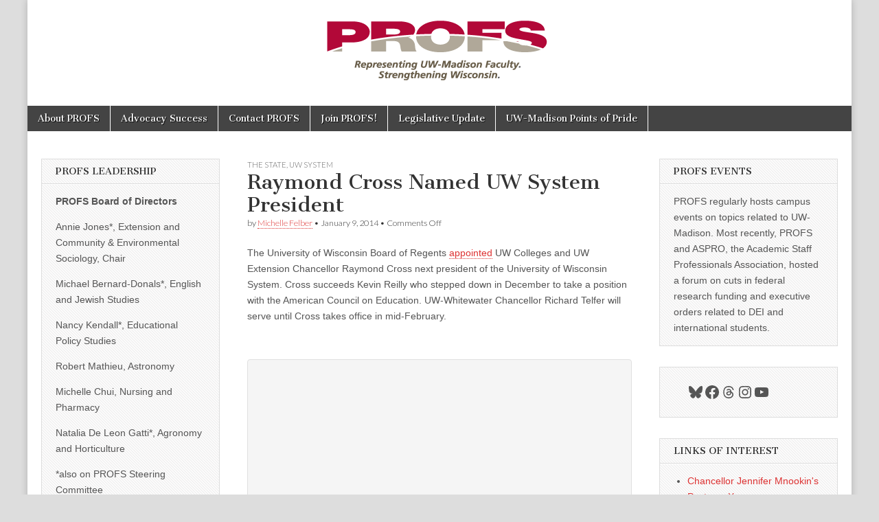

--- FILE ---
content_type: text/html; charset=UTF-8
request_url: https://profs.wisc.edu/?p=6163
body_size: 52794
content:
<!DOCTYPE html>
<html lang="en-US">
<head>
	<meta charset="UTF-8" />
	<meta name="viewport" content="width=device-width, initial-scale=1.0" />
	<link rel="profile" href="http://gmpg.org/xfn/11" />
	<link rel="pingback" href="https://profs.wisc.edu/xmlrpc.php" />
	<title>Raymond Cross Named UW System President &#8211; PROFS</title>
<meta name='robots' content='max-image-preview:large' />
	<style>img:is([sizes="auto" i], [sizes^="auto," i]) { contain-intrinsic-size: 3000px 1500px }</style>
	<link rel='dns-prefetch' href='//fonts.googleapis.com' />
<link rel="alternate" type="application/rss+xml" title="PROFS &raquo; Feed" href="https://profs.wisc.edu/?feed=rss2" />
<link rel="alternate" type="application/rss+xml" title="PROFS &raquo; Comments Feed" href="https://profs.wisc.edu/?feed=comments-rss2" />

<script>
var MP3jPLAYLISTS = [];
var MP3jPLAYERS = [];
</script>
		<!-- This site uses the Google Analytics by ExactMetrics plugin v8.11.1 - Using Analytics tracking - https://www.exactmetrics.com/ -->
		<!-- Note: ExactMetrics is not currently configured on this site. The site owner needs to authenticate with Google Analytics in the ExactMetrics settings panel. -->
					<!-- No tracking code set -->
				<!-- / Google Analytics by ExactMetrics -->
		<script type="text/javascript">
/* <![CDATA[ */
window._wpemojiSettings = {"baseUrl":"https:\/\/s.w.org\/images\/core\/emoji\/16.0.1\/72x72\/","ext":".png","svgUrl":"https:\/\/s.w.org\/images\/core\/emoji\/16.0.1\/svg\/","svgExt":".svg","source":{"concatemoji":"https:\/\/profs.wisc.edu\/wp-includes\/js\/wp-emoji-release.min.js?ver=6.8.3"}};
/*! This file is auto-generated */
!function(s,n){var o,i,e;function c(e){try{var t={supportTests:e,timestamp:(new Date).valueOf()};sessionStorage.setItem(o,JSON.stringify(t))}catch(e){}}function p(e,t,n){e.clearRect(0,0,e.canvas.width,e.canvas.height),e.fillText(t,0,0);var t=new Uint32Array(e.getImageData(0,0,e.canvas.width,e.canvas.height).data),a=(e.clearRect(0,0,e.canvas.width,e.canvas.height),e.fillText(n,0,0),new Uint32Array(e.getImageData(0,0,e.canvas.width,e.canvas.height).data));return t.every(function(e,t){return e===a[t]})}function u(e,t){e.clearRect(0,0,e.canvas.width,e.canvas.height),e.fillText(t,0,0);for(var n=e.getImageData(16,16,1,1),a=0;a<n.data.length;a++)if(0!==n.data[a])return!1;return!0}function f(e,t,n,a){switch(t){case"flag":return n(e,"\ud83c\udff3\ufe0f\u200d\u26a7\ufe0f","\ud83c\udff3\ufe0f\u200b\u26a7\ufe0f")?!1:!n(e,"\ud83c\udde8\ud83c\uddf6","\ud83c\udde8\u200b\ud83c\uddf6")&&!n(e,"\ud83c\udff4\udb40\udc67\udb40\udc62\udb40\udc65\udb40\udc6e\udb40\udc67\udb40\udc7f","\ud83c\udff4\u200b\udb40\udc67\u200b\udb40\udc62\u200b\udb40\udc65\u200b\udb40\udc6e\u200b\udb40\udc67\u200b\udb40\udc7f");case"emoji":return!a(e,"\ud83e\udedf")}return!1}function g(e,t,n,a){var r="undefined"!=typeof WorkerGlobalScope&&self instanceof WorkerGlobalScope?new OffscreenCanvas(300,150):s.createElement("canvas"),o=r.getContext("2d",{willReadFrequently:!0}),i=(o.textBaseline="top",o.font="600 32px Arial",{});return e.forEach(function(e){i[e]=t(o,e,n,a)}),i}function t(e){var t=s.createElement("script");t.src=e,t.defer=!0,s.head.appendChild(t)}"undefined"!=typeof Promise&&(o="wpEmojiSettingsSupports",i=["flag","emoji"],n.supports={everything:!0,everythingExceptFlag:!0},e=new Promise(function(e){s.addEventListener("DOMContentLoaded",e,{once:!0})}),new Promise(function(t){var n=function(){try{var e=JSON.parse(sessionStorage.getItem(o));if("object"==typeof e&&"number"==typeof e.timestamp&&(new Date).valueOf()<e.timestamp+604800&&"object"==typeof e.supportTests)return e.supportTests}catch(e){}return null}();if(!n){if("undefined"!=typeof Worker&&"undefined"!=typeof OffscreenCanvas&&"undefined"!=typeof URL&&URL.createObjectURL&&"undefined"!=typeof Blob)try{var e="postMessage("+g.toString()+"("+[JSON.stringify(i),f.toString(),p.toString(),u.toString()].join(",")+"));",a=new Blob([e],{type:"text/javascript"}),r=new Worker(URL.createObjectURL(a),{name:"wpTestEmojiSupports"});return void(r.onmessage=function(e){c(n=e.data),r.terminate(),t(n)})}catch(e){}c(n=g(i,f,p,u))}t(n)}).then(function(e){for(var t in e)n.supports[t]=e[t],n.supports.everything=n.supports.everything&&n.supports[t],"flag"!==t&&(n.supports.everythingExceptFlag=n.supports.everythingExceptFlag&&n.supports[t]);n.supports.everythingExceptFlag=n.supports.everythingExceptFlag&&!n.supports.flag,n.DOMReady=!1,n.readyCallback=function(){n.DOMReady=!0}}).then(function(){return e}).then(function(){var e;n.supports.everything||(n.readyCallback(),(e=n.source||{}).concatemoji?t(e.concatemoji):e.wpemoji&&e.twemoji&&(t(e.twemoji),t(e.wpemoji)))}))}((window,document),window._wpemojiSettings);
/* ]]> */
</script>
<link rel='stylesheet' id='embedpress-css-css' href='https://profs.wisc.edu/wp-content/plugins/embedpress/assets/css/embedpress.css?ver=1769684531' type='text/css' media='all' />
<link rel='stylesheet' id='embedpress-blocks-style-css' href='https://profs.wisc.edu/wp-content/plugins/embedpress/assets/css/blocks.build.css?ver=1769684531' type='text/css' media='all' />
<link rel='stylesheet' id='embedpress-lazy-load-css-css' href='https://profs.wisc.edu/wp-content/plugins/embedpress/assets/css/lazy-load.css?ver=1769684531' type='text/css' media='all' />
<style id='wp-emoji-styles-inline-css' type='text/css'>

	img.wp-smiley, img.emoji {
		display: inline !important;
		border: none !important;
		box-shadow: none !important;
		height: 1em !important;
		width: 1em !important;
		margin: 0 0.07em !important;
		vertical-align: -0.1em !important;
		background: none !important;
		padding: 0 !important;
	}
</style>
<link rel='stylesheet' id='wp-block-library-css' href='https://profs.wisc.edu/wp-includes/css/dist/block-library/style.min.css?ver=6.8.3' type='text/css' media='all' />
<style id='classic-theme-styles-inline-css' type='text/css'>
/*! This file is auto-generated */
.wp-block-button__link{color:#fff;background-color:#32373c;border-radius:9999px;box-shadow:none;text-decoration:none;padding:calc(.667em + 2px) calc(1.333em + 2px);font-size:1.125em}.wp-block-file__button{background:#32373c;color:#fff;text-decoration:none}
</style>
<style id='pdfemb-pdf-embedder-viewer-style-inline-css' type='text/css'>
.wp-block-pdfemb-pdf-embedder-viewer{max-width:none}

</style>
<link rel='stylesheet' id='awsm-ead-public-css' href='https://profs.wisc.edu/wp-content/plugins/embed-any-document/css/embed-public.min.css?ver=2.7.12' type='text/css' media='all' />
<link rel='stylesheet' id='gdm-gutenberg-block-backend-js-css' href='https://profs.wisc.edu/wp-content/plugins/google-drive-embedder/css/gdm-blocks.css?ver=5.3.0' type='text/css' media='all' />
<style id='global-styles-inline-css' type='text/css'>
:root{--wp--preset--aspect-ratio--square: 1;--wp--preset--aspect-ratio--4-3: 4/3;--wp--preset--aspect-ratio--3-4: 3/4;--wp--preset--aspect-ratio--3-2: 3/2;--wp--preset--aspect-ratio--2-3: 2/3;--wp--preset--aspect-ratio--16-9: 16/9;--wp--preset--aspect-ratio--9-16: 9/16;--wp--preset--color--black: #000000;--wp--preset--color--cyan-bluish-gray: #abb8c3;--wp--preset--color--white: #ffffff;--wp--preset--color--pale-pink: #f78da7;--wp--preset--color--vivid-red: #cf2e2e;--wp--preset--color--luminous-vivid-orange: #ff6900;--wp--preset--color--luminous-vivid-amber: #fcb900;--wp--preset--color--light-green-cyan: #7bdcb5;--wp--preset--color--vivid-green-cyan: #00d084;--wp--preset--color--pale-cyan-blue: #8ed1fc;--wp--preset--color--vivid-cyan-blue: #0693e3;--wp--preset--color--vivid-purple: #9b51e0;--wp--preset--gradient--vivid-cyan-blue-to-vivid-purple: linear-gradient(135deg,rgba(6,147,227,1) 0%,rgb(155,81,224) 100%);--wp--preset--gradient--light-green-cyan-to-vivid-green-cyan: linear-gradient(135deg,rgb(122,220,180) 0%,rgb(0,208,130) 100%);--wp--preset--gradient--luminous-vivid-amber-to-luminous-vivid-orange: linear-gradient(135deg,rgba(252,185,0,1) 0%,rgba(255,105,0,1) 100%);--wp--preset--gradient--luminous-vivid-orange-to-vivid-red: linear-gradient(135deg,rgba(255,105,0,1) 0%,rgb(207,46,46) 100%);--wp--preset--gradient--very-light-gray-to-cyan-bluish-gray: linear-gradient(135deg,rgb(238,238,238) 0%,rgb(169,184,195) 100%);--wp--preset--gradient--cool-to-warm-spectrum: linear-gradient(135deg,rgb(74,234,220) 0%,rgb(151,120,209) 20%,rgb(207,42,186) 40%,rgb(238,44,130) 60%,rgb(251,105,98) 80%,rgb(254,248,76) 100%);--wp--preset--gradient--blush-light-purple: linear-gradient(135deg,rgb(255,206,236) 0%,rgb(152,150,240) 100%);--wp--preset--gradient--blush-bordeaux: linear-gradient(135deg,rgb(254,205,165) 0%,rgb(254,45,45) 50%,rgb(107,0,62) 100%);--wp--preset--gradient--luminous-dusk: linear-gradient(135deg,rgb(255,203,112) 0%,rgb(199,81,192) 50%,rgb(65,88,208) 100%);--wp--preset--gradient--pale-ocean: linear-gradient(135deg,rgb(255,245,203) 0%,rgb(182,227,212) 50%,rgb(51,167,181) 100%);--wp--preset--gradient--electric-grass: linear-gradient(135deg,rgb(202,248,128) 0%,rgb(113,206,126) 100%);--wp--preset--gradient--midnight: linear-gradient(135deg,rgb(2,3,129) 0%,rgb(40,116,252) 100%);--wp--preset--font-size--small: 13px;--wp--preset--font-size--medium: 20px;--wp--preset--font-size--large: 36px;--wp--preset--font-size--x-large: 42px;--wp--preset--spacing--20: 0.44rem;--wp--preset--spacing--30: 0.67rem;--wp--preset--spacing--40: 1rem;--wp--preset--spacing--50: 1.5rem;--wp--preset--spacing--60: 2.25rem;--wp--preset--spacing--70: 3.38rem;--wp--preset--spacing--80: 5.06rem;--wp--preset--shadow--natural: 6px 6px 9px rgba(0, 0, 0, 0.2);--wp--preset--shadow--deep: 12px 12px 50px rgba(0, 0, 0, 0.4);--wp--preset--shadow--sharp: 6px 6px 0px rgba(0, 0, 0, 0.2);--wp--preset--shadow--outlined: 6px 6px 0px -3px rgba(255, 255, 255, 1), 6px 6px rgba(0, 0, 0, 1);--wp--preset--shadow--crisp: 6px 6px 0px rgba(0, 0, 0, 1);}:where(.is-layout-flex){gap: 0.5em;}:where(.is-layout-grid){gap: 0.5em;}body .is-layout-flex{display: flex;}.is-layout-flex{flex-wrap: wrap;align-items: center;}.is-layout-flex > :is(*, div){margin: 0;}body .is-layout-grid{display: grid;}.is-layout-grid > :is(*, div){margin: 0;}:where(.wp-block-columns.is-layout-flex){gap: 2em;}:where(.wp-block-columns.is-layout-grid){gap: 2em;}:where(.wp-block-post-template.is-layout-flex){gap: 1.25em;}:where(.wp-block-post-template.is-layout-grid){gap: 1.25em;}.has-black-color{color: var(--wp--preset--color--black) !important;}.has-cyan-bluish-gray-color{color: var(--wp--preset--color--cyan-bluish-gray) !important;}.has-white-color{color: var(--wp--preset--color--white) !important;}.has-pale-pink-color{color: var(--wp--preset--color--pale-pink) !important;}.has-vivid-red-color{color: var(--wp--preset--color--vivid-red) !important;}.has-luminous-vivid-orange-color{color: var(--wp--preset--color--luminous-vivid-orange) !important;}.has-luminous-vivid-amber-color{color: var(--wp--preset--color--luminous-vivid-amber) !important;}.has-light-green-cyan-color{color: var(--wp--preset--color--light-green-cyan) !important;}.has-vivid-green-cyan-color{color: var(--wp--preset--color--vivid-green-cyan) !important;}.has-pale-cyan-blue-color{color: var(--wp--preset--color--pale-cyan-blue) !important;}.has-vivid-cyan-blue-color{color: var(--wp--preset--color--vivid-cyan-blue) !important;}.has-vivid-purple-color{color: var(--wp--preset--color--vivid-purple) !important;}.has-black-background-color{background-color: var(--wp--preset--color--black) !important;}.has-cyan-bluish-gray-background-color{background-color: var(--wp--preset--color--cyan-bluish-gray) !important;}.has-white-background-color{background-color: var(--wp--preset--color--white) !important;}.has-pale-pink-background-color{background-color: var(--wp--preset--color--pale-pink) !important;}.has-vivid-red-background-color{background-color: var(--wp--preset--color--vivid-red) !important;}.has-luminous-vivid-orange-background-color{background-color: var(--wp--preset--color--luminous-vivid-orange) !important;}.has-luminous-vivid-amber-background-color{background-color: var(--wp--preset--color--luminous-vivid-amber) !important;}.has-light-green-cyan-background-color{background-color: var(--wp--preset--color--light-green-cyan) !important;}.has-vivid-green-cyan-background-color{background-color: var(--wp--preset--color--vivid-green-cyan) !important;}.has-pale-cyan-blue-background-color{background-color: var(--wp--preset--color--pale-cyan-blue) !important;}.has-vivid-cyan-blue-background-color{background-color: var(--wp--preset--color--vivid-cyan-blue) !important;}.has-vivid-purple-background-color{background-color: var(--wp--preset--color--vivid-purple) !important;}.has-black-border-color{border-color: var(--wp--preset--color--black) !important;}.has-cyan-bluish-gray-border-color{border-color: var(--wp--preset--color--cyan-bluish-gray) !important;}.has-white-border-color{border-color: var(--wp--preset--color--white) !important;}.has-pale-pink-border-color{border-color: var(--wp--preset--color--pale-pink) !important;}.has-vivid-red-border-color{border-color: var(--wp--preset--color--vivid-red) !important;}.has-luminous-vivid-orange-border-color{border-color: var(--wp--preset--color--luminous-vivid-orange) !important;}.has-luminous-vivid-amber-border-color{border-color: var(--wp--preset--color--luminous-vivid-amber) !important;}.has-light-green-cyan-border-color{border-color: var(--wp--preset--color--light-green-cyan) !important;}.has-vivid-green-cyan-border-color{border-color: var(--wp--preset--color--vivid-green-cyan) !important;}.has-pale-cyan-blue-border-color{border-color: var(--wp--preset--color--pale-cyan-blue) !important;}.has-vivid-cyan-blue-border-color{border-color: var(--wp--preset--color--vivid-cyan-blue) !important;}.has-vivid-purple-border-color{border-color: var(--wp--preset--color--vivid-purple) !important;}.has-vivid-cyan-blue-to-vivid-purple-gradient-background{background: var(--wp--preset--gradient--vivid-cyan-blue-to-vivid-purple) !important;}.has-light-green-cyan-to-vivid-green-cyan-gradient-background{background: var(--wp--preset--gradient--light-green-cyan-to-vivid-green-cyan) !important;}.has-luminous-vivid-amber-to-luminous-vivid-orange-gradient-background{background: var(--wp--preset--gradient--luminous-vivid-amber-to-luminous-vivid-orange) !important;}.has-luminous-vivid-orange-to-vivid-red-gradient-background{background: var(--wp--preset--gradient--luminous-vivid-orange-to-vivid-red) !important;}.has-very-light-gray-to-cyan-bluish-gray-gradient-background{background: var(--wp--preset--gradient--very-light-gray-to-cyan-bluish-gray) !important;}.has-cool-to-warm-spectrum-gradient-background{background: var(--wp--preset--gradient--cool-to-warm-spectrum) !important;}.has-blush-light-purple-gradient-background{background: var(--wp--preset--gradient--blush-light-purple) !important;}.has-blush-bordeaux-gradient-background{background: var(--wp--preset--gradient--blush-bordeaux) !important;}.has-luminous-dusk-gradient-background{background: var(--wp--preset--gradient--luminous-dusk) !important;}.has-pale-ocean-gradient-background{background: var(--wp--preset--gradient--pale-ocean) !important;}.has-electric-grass-gradient-background{background: var(--wp--preset--gradient--electric-grass) !important;}.has-midnight-gradient-background{background: var(--wp--preset--gradient--midnight) !important;}.has-small-font-size{font-size: var(--wp--preset--font-size--small) !important;}.has-medium-font-size{font-size: var(--wp--preset--font-size--medium) !important;}.has-large-font-size{font-size: var(--wp--preset--font-size--large) !important;}.has-x-large-font-size{font-size: var(--wp--preset--font-size--x-large) !important;}
:where(.wp-block-post-template.is-layout-flex){gap: 1.25em;}:where(.wp-block-post-template.is-layout-grid){gap: 1.25em;}
:where(.wp-block-columns.is-layout-flex){gap: 2em;}:where(.wp-block-columns.is-layout-grid){gap: 2em;}
:root :where(.wp-block-pullquote){font-size: 1.5em;line-height: 1.6;}
</style>
<link rel='stylesheet' id='aptf-bxslider-css' href='https://profs.wisc.edu/wp-content/plugins/accesspress-twitter-feed/css/jquery.bxslider.css?ver=1.6.9' type='text/css' media='all' />
<link rel='stylesheet' id='aptf-front-css-css' href='https://profs.wisc.edu/wp-content/plugins/accesspress-twitter-feed/css/frontend.css?ver=1.6.9' type='text/css' media='all' />
<link rel='stylesheet' id='aptf-font-css-css' href='https://profs.wisc.edu/wp-content/plugins/accesspress-twitter-feed/css/fonts.css?ver=1.6.9' type='text/css' media='all' />
<link rel='stylesheet' id='ctf_styles-css' href='https://profs.wisc.edu/wp-content/plugins/custom-twitter-feeds/css/ctf-styles.min.css?ver=2.3.1' type='text/css' media='all' />
<link rel='stylesheet' id='plyr-css-css' href='https://profs.wisc.edu/wp-content/plugins/easy-video-player/lib/plyr.css?ver=6.8.3' type='text/css' media='all' />
<link rel='stylesheet' id='social-widget-css' href='https://profs.wisc.edu/wp-content/plugins/social-media-widget/social_widget.css?ver=6.8.3' type='text/css' media='all' />
<link rel='stylesheet' id='google_fonts-css' href='//fonts.googleapis.com/css?family=Cantata+One|Lato:300,700' type='text/css' media='all' />
<link rel='stylesheet' id='theme_stylesheet-css' href='https://profs.wisc.edu/wp-content/themes/magazine-basic/style.css?ver=6.8.3' type='text/css' media='all' />
<link rel='stylesheet' id='font_awesome-css' href='https://profs.wisc.edu/wp-content/themes/magazine-basic/library/css/font-awesome.css?ver=4.7.0' type='text/css' media='all' />
<link rel='stylesheet' id='wptt_front-css' href='https://profs.wisc.edu/wp-content/plugins/wp-twitter-feeds/controller/../css/admin_style.min.css?ver=6.8.3' type='text/css' media='all' />
<link rel='stylesheet' id='mp3-jplayer-css' href='https://profs.wisc.edu/wp-content/plugins/mp3-jplayer/css/dark.css?ver=2.7.3' type='text/css' media='all' />
<script type="text/javascript" src="https://profs.wisc.edu/wp-includes/js/jquery/jquery.min.js?ver=3.7.1" id="jquery-core-js"></script>
<script type="text/javascript" src="https://profs.wisc.edu/wp-includes/js/jquery/jquery-migrate.min.js?ver=3.4.1" id="jquery-migrate-js"></script>
<script type="text/javascript" src="https://profs.wisc.edu/wp-content/plugins/accesspress-twitter-feed/js/jquery.bxslider.min.js?ver=1.6.9" id="aptf-bxslider-js"></script>
<script type="text/javascript" src="https://profs.wisc.edu/wp-content/plugins/accesspress-twitter-feed/js/frontend.js?ver=1.6.9" id="aptf-front-js-js"></script>
<script type="text/javascript" id="plyr-js-js-extra">
/* <![CDATA[ */
var easy_video_player = {"plyr_iconUrl":"https:\/\/profs.wisc.edu\/wp-content\/plugins\/easy-video-player\/lib\/plyr.svg","plyr_blankVideo":"https:\/\/profs.wisc.edu\/wp-content\/plugins\/easy-video-player\/lib\/blank.mp4"};
/* ]]> */
</script>
<script type="text/javascript" src="https://profs.wisc.edu/wp-content/plugins/easy-video-player/lib/plyr.js?ver=6.8.3" id="plyr-js-js"></script>
<link rel="https://api.w.org/" href="https://profs.wisc.edu/index.php?rest_route=/" /><link rel="alternate" title="JSON" type="application/json" href="https://profs.wisc.edu/index.php?rest_route=/wp/v2/posts/6163" /><link rel="EditURI" type="application/rsd+xml" title="RSD" href="https://profs.wisc.edu/xmlrpc.php?rsd" />
<meta name="generator" content="WordPress 6.8.3" />
<link rel="canonical" href="https://profs.wisc.edu/?p=6163" />
<link rel='shortlink' href='https://profs.wisc.edu/?p=6163' />
<style>
#site-title a,#site-description{color:#333 !important}
#page{background-color:#ffffff}
.entry-meta a,.entry-content a,.widget a{color:#dd3333}
</style>
	<style type="text/css" id="custom-background-css">
body.custom-background { background-color: #dddddd; }
</style>
	<link rel="icon" href="https://profs.wisc.edu/wp-content/uploads/2022/06/cropped-PROFS-logo-for-FB-and-Twitter-32x32.jpeg" sizes="32x32" />
<link rel="icon" href="https://profs.wisc.edu/wp-content/uploads/2022/06/cropped-PROFS-logo-for-FB-and-Twitter-192x192.jpeg" sizes="192x192" />
<link rel="apple-touch-icon" href="https://profs.wisc.edu/wp-content/uploads/2022/06/cropped-PROFS-logo-for-FB-and-Twitter-180x180.jpeg" />
<meta name="msapplication-TileImage" content="https://profs.wisc.edu/wp-content/uploads/2022/06/cropped-PROFS-logo-for-FB-and-Twitter-270x270.jpeg" />
<!-- ## NXS/OG ## --><!-- ## NXSOGTAGS ## --><!-- ## NXS/OG ## -->
</head>

<body class="wp-singular post-template-default single single-post postid-6163 single-format-video custom-background wp-theme-magazine-basic do-etfw">
	<div id="page" class="grid  ">
		<header id="header" class="row" role="banner">
			<div class="c12">
				<div id="mobile-menu">
					<a href="#" class="left-menu"><i class="fa fa-reorder"></i></a>
					<a href="#"><i class="fa fa-search"></i></a>
				</div>
				<div id="drop-down-search"><form role="search" method="get" class="search-form" action="https://profs.wisc.edu/">
				<label>
					<span class="screen-reader-text">Search for:</span>
					<input type="search" class="search-field" placeholder="Search &hellip;" value="" name="s" />
				</label>
				<input type="submit" class="search-submit" value="Search" />
			</form></div>

								<div class="title-logo-wrapper center">
											<a href="https://profs.wisc.edu" title="PROFS" id="site-logo"  rel="home"><img src="https://profs.wisc.edu/wp-content/uploads/2022/06/PROFS-logo-website-banner-1.png" alt="PROFS" /></a>
										<div class="header-group">
												<div id="site-title" class="remove"><a href="https://profs.wisc.edu" title="PROFS" rel="home">PROFS</a></div>
						<div id="site-description"></div>					</div>
				</div>

				
				<div id="nav-wrapper">
					<div class="nav-content">
						<nav id="site-navigation" class="menus clearfix" role="navigation">
							<h3 class="screen-reader-text">Main menu</h3>
							<a class="screen-reader-text" href="#primary" title="Skip to content">Skip to content</a>
							<div class="menu"><ul>
<li class="page_item page-item-2"><a href="https://profs.wisc.edu/?page_id=2">About PROFS</a>
<li class="page_item page-item-9249"><a href="https://profs.wisc.edu/?page_id=9249">Advocacy Success</a>
<li class="page_item page-item-4563"><a href="https://profs.wisc.edu/?page_id=4563">Contact PROFS</a>
<li class="page_item page-item-20"><a href="https://profs.wisc.edu/?page_id=20">Join PROFS!</a>
<li class="page_item page-item-8794"><a href="https://profs.wisc.edu/?page_id=8794">Legislative Update</a>
<li class="page_item page-item-7027"><a href="https://profs.wisc.edu/?page_id=7027">UW-Madison Points of Pride</a>
</ul></div>
						</nav><!-- #site-navigation -->

											</div>
				</div>

			</div><!-- .c12 -->
		</header><!-- #header.row -->

		<div id="main" class="row">
	<div id="primary" class="c6 push3" role="main">
			<article id="post-6163" class="post-6163 post type-post status-publish format-video hentry category-the-state category-uw-system tag-uw-system post_format-post-format-video">
	    <header>
                <div class="post-category"><a href="https://profs.wisc.edu/?cat=19" rel="category">The state</a>, <a href="https://profs.wisc.edu/?cat=17" rel="category">UW System</a></div>
            <h1 class="entry-title">Raymond Cross Named UW System President</h1>
    <div class="entry-meta">
        by <span class="vcard author"><span class="fn"><a href="https://profs.wisc.edu/?author=1" title="Posts by Michelle Felber" rel="author">Michelle Felber</a></span></span>&nbsp;&bull;&nbsp;<time class="published" datetime="2014-01-09">January 9, 2014</time>&nbsp;&bull;&nbsp;<span>Comments Off<span class="screen-reader-text"> on Raymond Cross Named UW System President</span></span>    </div>
</header>

		<div class="entry-content">
		    <p>The University of Wisconsin Board of Regents <a href="http://www.wisconsin.edu/news/2014/r140109a.htm">appointed</a> UW Colleges and UW Extension Chancellor Raymond Cross next president of the University of Wisconsin System. Cross succeeds Kevin Reilly who stepped down in December to take a position with the American Council on Education. UW-Whitewater Chancellor Richard Telfer will serve until Cross takes office in mid-February.</p>
<p>&nbsp;</p>
<p><div class="ose-youtube ose-uid-f14719663415a90328b8744ce4f09d39 ose-embedpress-responsive" style="width:600px; height:600px; max-height:600px; max-width:100%; display:inline-block;" data-embed-type="Youtube"><iframe allowFullScreen="true" title="Welcome the next UW System President Ray Cross!" width="600" height="600" src="https://www.youtube.com/embed/ZUIVh_ZGmB4?feature=oembed&color=red&rel=0&controls=1&start=&end=&fs=0&iv_load_policy=0&autoplay=0&mute=0&modestbranding=0&cc_load_policy=1&playsinline=1" frameborder="0" allow="accelerometer; encrypted-media;accelerometer;autoplay;clipboard-write;gyroscope;picture-in-picture clipboard-write; encrypted-media; gyroscope; picture-in-picture; web-share" referrerpolicy="strict-origin-when-cross-origin" allowfullscreen></iframe></div></p>
<p>&nbsp;</p>
<p>Cross arrived at UW System three years ago and was the only internal candidate among <a href="http://profs.wisc.edu/?p=6141">three finalists</a> and his appointment <a href="http://web.uwsa.edu/presidential-search/statements-reactions/">was praised</a> by legislators from both sides of the aisle:</p>
<blockquote><p>“I trust Ray Cross and believe he offers the right leadership at a critical time in the history of the UW System. While we won’t agree on every issue, I know that he will be a man of his word and will always prioritize the best interest of Wisconsin families.&#8221; &#8212; State Representative Steve Nass, R-Whitewater</p></blockquote>
<blockquote><p>&#8220;I&#8217;ve been very impressed with Chancellor Cross&#8217;s support for quality higher education and his ability to be an effective communicator. He understands the unique strengths and needs of our 26 statewide UW campuses and Extension programs. As a trusted leader with a wealth of experience, I have every confidence that Chancellor Cross&#8217;s leadership will serve our UW System well and strengthen our state&#8217;s reputation as a global leader in higher education.&#8221; &#8212; State Senator Jennifer Shilling, D-La Crosse</p></blockquote>
<p>Cross will appear at a 9 am news conference tomorrow, Friday, January 10 at UW-Milwaukee. Livestream video will be available <a href="http://www.uwex.edu/ics/stream/event.cfm?eid=78540">here</a>.</p>
<p>&nbsp;</p>
		</div><!-- .entry-content -->

	        <footer class="entry">
	    <p class="tags">Tags: <a href="https://profs.wisc.edu/?tag=uw-system" rel="tag">UW System</a></p>	</footer><!-- .entry -->
		</article><!-- #post -->
			<div id="posts-pagination">
				<h3 class="screen-reader-text">Post navigation</h3>
				<div class="previous fl"><a href="https://profs.wisc.edu/?p=6160" rel="prev">&larr; Governor to Deliver State of the State January 22</a></div>
				<div class="next fr"><a href="https://profs.wisc.edu/?p=6183" rel="next">Milwaukee Journal Sentinel on UW-Madison&#8217;s Entrepreneurial Efforts &rarr;</a></div>
			</div><!-- #posts-pagination -->

			
<div id="comments" class="comments-area">

	
	
	
</div><!-- #comments .comments-area -->
			</div><!-- #primary -->

	<div id="secondary" class="c3 pull6" role="complementary">
		<aside id="text-5" class="widget widget_text"><h3 class="widget-title">PROFS Leadership</h3>			<div class="textwidget"><p><strong>PROFS Board of Directors</strong></p>
<p>Annie Jones*, Extension and Community &amp; Environmental Sociology, Chair</p>
<p>Michael Bernard-Donals*, English and Jewish Studies</p>
<p>Nancy Kendall*, Educational Policy Studies</p>
<p>Robert Mathieu, Astronomy</p>
<p>Michelle Chui, Nursing and Pharmacy</p>
<p>Natalia De Leon Gatti*, Agronomy and Horticulture</p>
<p>*also on PROFS Steering Committee</p>
<p><strong><br />
PROFS Steering Committee</strong><br />
Michael Bernard-Donals, English and Jewish Studies, President</p>
<p>Peter Adamczyk, Mechanical Engineering</p>
<p>Jerold Braatz, Extension</p>
<p>Tonya Brito, Law</p>
<p>Jessica Calarco, Sociology</p>
<p>Bradley Christian, Medical Physics</p>
<p>J. Michael Collins, School of Human Ecology</p>
<p>Mark Copelovitch, Political Science and La Follette School of Public Affairs</p>
<p>Julie Dawson, Horticulture</p>
<p>Armando Ibarra, School for Workers</p>
<p>Taylor Odle, Educational Policy Studies</p>
<p>Christa Olson, English</p>
<p>Steph Tai, Law</p>
<p>Susan Thibeault, Surgery</p>
<p>Michael Titelbaum, Philosophy</p>
<p>Terry Warfield, Accounting &amp; Information Systems (Emeritus)</p>
<p>Claire Wendland, Anthropology and Obstetrics &amp; Gynecology</p>
<p>Kirsten Wolf, German, Nordic &amp; Slavic</p>
<p>&nbsp;</p>
</div>
		</aside><aside id="meta-3" class="widget widget_meta"><h3 class="widget-title">Meta</h3>
		<ul>
						<li><a href="https://profs.wisc.edu/wp-login.php">Log in</a></li>
			<li><a href="https://profs.wisc.edu/?feed=rss2">Entries feed</a></li>
			<li><a href="https://profs.wisc.edu/?feed=comments-rss2">Comments feed</a></li>

			<li><a href="https://wordpress.org/">WordPress.org</a></li>
		</ul>

		</aside>	</div><!-- #secondary.widget-area -->

			<div id="tertiary" class="c3 end" role="complementary">
			<aside id="text-7" class="widget widget_text"><h3 class="widget-title">PROFS Events</h3>			<div class="textwidget"><p>PROFS regularly hosts campus events on topics related to UW-Madison. Most recently, PROFS and ASPRO, the Academic Staff Professionals Association, hosted a forum on cuts in federal research funding and executive orders related to DEI and international students.</p>
</div>
		</aside><aside id="block-6" class="widget widget_block">
<ul class="wp-block-social-links is-layout-flex wp-block-social-links-is-layout-flex"><li class="wp-social-link wp-social-link-bluesky  wp-block-social-link"><a href="https://bsky.app/profile/profsuwmadison.bsky.social" class="wp-block-social-link-anchor"><svg width="24" height="24" viewBox="0 0 24 24" version="1.1" xmlns="http://www.w3.org/2000/svg" aria-hidden="true" focusable="false"><path d="M6.3,4.2c2.3,1.7,4.8,5.3,5.7,7.2.9-1.9,3.4-5.4,5.7-7.2,1.7-1.3,4.3-2.2,4.3.9s-.4,5.2-.6,5.9c-.7,2.6-3.3,3.2-5.6,2.8,4,.7,5.1,3,2.9,5.3-5,5.2-6.7-2.8-6.7-2.8,0,0-1.7,8-6.7,2.8-2.2-2.3-1.2-4.6,2.9-5.3-2.3.4-4.9-.3-5.6-2.8-.2-.7-.6-5.3-.6-5.9,0-3.1,2.7-2.1,4.3-.9h0Z"></path></svg><span class="wp-block-social-link-label screen-reader-text">Bluesky</span></a></li>

<li class="wp-social-link wp-social-link-facebook  wp-block-social-link"><a href="https://www.facebook.com/PROFSUWMadison" class="wp-block-social-link-anchor"><svg width="24" height="24" viewBox="0 0 24 24" version="1.1" xmlns="http://www.w3.org/2000/svg" aria-hidden="true" focusable="false"><path d="M12 2C6.5 2 2 6.5 2 12c0 5 3.7 9.1 8.4 9.9v-7H7.9V12h2.5V9.8c0-2.5 1.5-3.9 3.8-3.9 1.1 0 2.2.2 2.2.2v2.5h-1.3c-1.2 0-1.6.8-1.6 1.6V12h2.8l-.4 2.9h-2.3v7C18.3 21.1 22 17 22 12c0-5.5-4.5-10-10-10z"></path></svg><span class="wp-block-social-link-label screen-reader-text">Facebook</span></a></li>

<li class="wp-social-link wp-social-link-threads  wp-block-social-link"><a href="https://www.threads.net/@profsuwmadison" class="wp-block-social-link-anchor"><svg width="24" height="24" viewBox="0 0 24 24" version="1.1" xmlns="http://www.w3.org/2000/svg" aria-hidden="true" focusable="false"><path d="M16.3 11.3c-.1 0-.2-.1-.2-.1-.1-2.6-1.5-4-3.9-4-1.4 0-2.6.6-3.3 1.7l1.3.9c.5-.8 1.4-1 2-1 .8 0 1.4.2 1.7.7.3.3.5.8.5 1.3-.7-.1-1.4-.2-2.2-.1-2.2.1-3.7 1.4-3.6 3.2 0 .9.5 1.7 1.3 2.2.7.4 1.5.6 2.4.6 1.2-.1 2.1-.5 2.7-1.3.5-.6.8-1.4.9-2.4.6.3 1 .8 1.2 1.3.4.9.4 2.4-.8 3.6-1.1 1.1-2.3 1.5-4.3 1.5-2.1 0-3.8-.7-4.8-2S5.7 14.3 5.7 12c0-2.3.5-4.1 1.5-5.4 1.1-1.3 2.7-2 4.8-2 2.2 0 3.8.7 4.9 2 .5.7.9 1.5 1.2 2.5l1.5-.4c-.3-1.2-.8-2.2-1.5-3.1-1.3-1.7-3.3-2.6-6-2.6-2.6 0-4.7.9-6 2.6C4.9 7.2 4.3 9.3 4.3 12s.6 4.8 1.9 6.4c1.4 1.7 3.4 2.6 6 2.6 2.3 0 4-.6 5.3-2 1.8-1.8 1.7-4 1.1-5.4-.4-.9-1.2-1.7-2.3-2.3zm-4 3.8c-1 .1-2-.4-2-1.3 0-.7.5-1.5 2.1-1.6h.5c.6 0 1.1.1 1.6.2-.2 2.3-1.3 2.7-2.2 2.7z"/></svg><span class="wp-block-social-link-label screen-reader-text">Threads</span></a></li>

<li class="wp-social-link wp-social-link-instagram  wp-block-social-link"><a href="https://www.instagram.com/profsuwmadison/" class="wp-block-social-link-anchor"><svg width="24" height="24" viewBox="0 0 24 24" version="1.1" xmlns="http://www.w3.org/2000/svg" aria-hidden="true" focusable="false"><path d="M12,4.622c2.403,0,2.688,0.009,3.637,0.052c0.877,0.04,1.354,0.187,1.671,0.31c0.42,0.163,0.72,0.358,1.035,0.673 c0.315,0.315,0.51,0.615,0.673,1.035c0.123,0.317,0.27,0.794,0.31,1.671c0.043,0.949,0.052,1.234,0.052,3.637 s-0.009,2.688-0.052,3.637c-0.04,0.877-0.187,1.354-0.31,1.671c-0.163,0.42-0.358,0.72-0.673,1.035 c-0.315,0.315-0.615,0.51-1.035,0.673c-0.317,0.123-0.794,0.27-1.671,0.31c-0.949,0.043-1.233,0.052-3.637,0.052 s-2.688-0.009-3.637-0.052c-0.877-0.04-1.354-0.187-1.671-0.31c-0.42-0.163-0.72-0.358-1.035-0.673 c-0.315-0.315-0.51-0.615-0.673-1.035c-0.123-0.317-0.27-0.794-0.31-1.671C4.631,14.688,4.622,14.403,4.622,12 s0.009-2.688,0.052-3.637c0.04-0.877,0.187-1.354,0.31-1.671c0.163-0.42,0.358-0.72,0.673-1.035 c0.315-0.315,0.615-0.51,1.035-0.673c0.317-0.123,0.794-0.27,1.671-0.31C9.312,4.631,9.597,4.622,12,4.622 M12,3 C9.556,3,9.249,3.01,8.289,3.054C7.331,3.098,6.677,3.25,6.105,3.472C5.513,3.702,5.011,4.01,4.511,4.511 c-0.5,0.5-0.808,1.002-1.038,1.594C3.25,6.677,3.098,7.331,3.054,8.289C3.01,9.249,3,9.556,3,12c0,2.444,0.01,2.751,0.054,3.711 c0.044,0.958,0.196,1.612,0.418,2.185c0.23,0.592,0.538,1.094,1.038,1.594c0.5,0.5,1.002,0.808,1.594,1.038 c0.572,0.222,1.227,0.375,2.185,0.418C9.249,20.99,9.556,21,12,21s2.751-0.01,3.711-0.054c0.958-0.044,1.612-0.196,2.185-0.418 c0.592-0.23,1.094-0.538,1.594-1.038c0.5-0.5,0.808-1.002,1.038-1.594c0.222-0.572,0.375-1.227,0.418-2.185 C20.99,14.751,21,14.444,21,12s-0.01-2.751-0.054-3.711c-0.044-0.958-0.196-1.612-0.418-2.185c-0.23-0.592-0.538-1.094-1.038-1.594 c-0.5-0.5-1.002-0.808-1.594-1.038c-0.572-0.222-1.227-0.375-2.185-0.418C14.751,3.01,14.444,3,12,3L12,3z M12,7.378 c-2.552,0-4.622,2.069-4.622,4.622S9.448,16.622,12,16.622s4.622-2.069,4.622-4.622S14.552,7.378,12,7.378z M12,15 c-1.657,0-3-1.343-3-3s1.343-3,3-3s3,1.343,3,3S13.657,15,12,15z M16.804,6.116c-0.596,0-1.08,0.484-1.08,1.08 s0.484,1.08,1.08,1.08c0.596,0,1.08-0.484,1.08-1.08S17.401,6.116,16.804,6.116z"></path></svg><span class="wp-block-social-link-label screen-reader-text">Instagram</span></a></li>

<li class="wp-social-link wp-social-link-youtube  wp-block-social-link"><a href="https://www.youtube.com/channel/UCCQGwljWwyb8qtC2WCDQbQw" class="wp-block-social-link-anchor"><svg width="24" height="24" viewBox="0 0 24 24" version="1.1" xmlns="http://www.w3.org/2000/svg" aria-hidden="true" focusable="false"><path d="M21.8,8.001c0,0-0.195-1.378-0.795-1.985c-0.76-0.797-1.613-0.801-2.004-0.847c-2.799-0.202-6.997-0.202-6.997-0.202 h-0.009c0,0-4.198,0-6.997,0.202C4.608,5.216,3.756,5.22,2.995,6.016C2.395,6.623,2.2,8.001,2.2,8.001S2,9.62,2,11.238v1.517 c0,1.618,0.2,3.237,0.2,3.237s0.195,1.378,0.795,1.985c0.761,0.797,1.76,0.771,2.205,0.855c1.6,0.153,6.8,0.201,6.8,0.201 s4.203-0.006,7.001-0.209c0.391-0.047,1.243-0.051,2.004-0.847c0.6-0.607,0.795-1.985,0.795-1.985s0.2-1.618,0.2-3.237v-1.517 C22,9.62,21.8,8.001,21.8,8.001z M9.935,14.594l-0.001-5.62l5.404,2.82L9.935,14.594z"></path></svg><span class="wp-block-social-link-label screen-reader-text">YouTube</span></a></li></ul>
</aside><aside id="linkcat-3" class="widget widget_links"><h3 class="widget-title">Links of Interest</h3>
	<ul class='xoxo blogroll'>
<li><a href="https://twitter.com/uwchancellor" title="Chancellor Jennifer Mnookin&#8217;s Twitter feed">Chancellor Jennifer Mnookin&#039;s Posts on X</a></li>
<li><a href="http://www.house.gov/" title="US House of Representatives" target="_blank">United States House of Representatives</a></li>
<li><a href="http://www.senate.gov/" title="US Senate" target="_blank">United States Senate</a></li>
<li><a href="http://wisc.edu" title="University of Wisconsin-Madison" target="_blank">UW-Madison</a></li>
<li><a href="http://www.wisconsinidea.wisc.edu/" title="Wisconsin Idea" target="_blank">Wisconsin Idea</a></li>
<li><a href="http://www.legis.state.wi.us/" title="Wisconsin Legislature" target="_blank">Wisconsin Legislature</a></li>
<li><a href="http://wiseye.org" title="Legislative and public affairs programming">WisconsinEye</a></li>
<li><a href="http://wispolitics.com/" title="WisPolitics" target="_blank">WisPolitics</a></li>

	</ul>
</aside>
<aside id="search-3" class="widget widget_search"><h3 class="widget-title">Search Recent Topics</h3><form role="search" method="get" class="search-form" action="https://profs.wisc.edu/">
				<label>
					<span class="screen-reader-text">Search for:</span>
					<input type="search" class="search-field" placeholder="Search &hellip;" value="" name="s" />
				</label>
				<input type="submit" class="search-submit" value="Search" />
			</form></aside><aside id="archives-3" class="widget widget_archive"><h3 class="widget-title">Past Posts</h3>
			<ul>
					<li><a href='https://profs.wisc.edu/?m=202512'>December 2025</a>&nbsp;(1)</li>
	<li><a href='https://profs.wisc.edu/?m=202510'>October 2025</a>&nbsp;(2)</li>
	<li><a href='https://profs.wisc.edu/?m=202509'>September 2025</a>&nbsp;(1)</li>
	<li><a href='https://profs.wisc.edu/?m=202507'>July 2025</a>&nbsp;(2)</li>
	<li><a href='https://profs.wisc.edu/?m=202505'>May 2025</a>&nbsp;(1)</li>
	<li><a href='https://profs.wisc.edu/?m=202504'>April 2025</a>&nbsp;(1)</li>
	<li><a href='https://profs.wisc.edu/?m=202503'>March 2025</a>&nbsp;(2)</li>
	<li><a href='https://profs.wisc.edu/?m=202502'>February 2025</a>&nbsp;(2)</li>
	<li><a href='https://profs.wisc.edu/?m=202501'>January 2025</a>&nbsp;(1)</li>
	<li><a href='https://profs.wisc.edu/?m=202412'>December 2024</a>&nbsp;(2)</li>
	<li><a href='https://profs.wisc.edu/?m=202411'>November 2024</a>&nbsp;(2)</li>
	<li><a href='https://profs.wisc.edu/?m=202410'>October 2024</a>&nbsp;(2)</li>
	<li><a href='https://profs.wisc.edu/?m=202409'>September 2024</a>&nbsp;(1)</li>
	<li><a href='https://profs.wisc.edu/?m=202408'>August 2024</a>&nbsp;(2)</li>
	<li><a href='https://profs.wisc.edu/?m=202407'>July 2024</a>&nbsp;(8)</li>
	<li><a href='https://profs.wisc.edu/?m=202406'>June 2024</a>&nbsp;(1)</li>
	<li><a href='https://profs.wisc.edu/?m=202404'>April 2024</a>&nbsp;(3)</li>
	<li><a href='https://profs.wisc.edu/?m=202403'>March 2024</a>&nbsp;(2)</li>
	<li><a href='https://profs.wisc.edu/?m=202402'>February 2024</a>&nbsp;(4)</li>
	<li><a href='https://profs.wisc.edu/?m=202312'>December 2023</a>&nbsp;(3)</li>
	<li><a href='https://profs.wisc.edu/?m=202311'>November 2023</a>&nbsp;(2)</li>
	<li><a href='https://profs.wisc.edu/?m=202310'>October 2023</a>&nbsp;(5)</li>
	<li><a href='https://profs.wisc.edu/?m=202309'>September 2023</a>&nbsp;(1)</li>
	<li><a href='https://profs.wisc.edu/?m=202307'>July 2023</a>&nbsp;(2)</li>
	<li><a href='https://profs.wisc.edu/?m=202306'>June 2023</a>&nbsp;(3)</li>
	<li><a href='https://profs.wisc.edu/?m=202305'>May 2023</a>&nbsp;(1)</li>
	<li><a href='https://profs.wisc.edu/?m=202304'>April 2023</a>&nbsp;(3)</li>
	<li><a href='https://profs.wisc.edu/?m=202303'>March 2023</a>&nbsp;(4)</li>
	<li><a href='https://profs.wisc.edu/?m=202302'>February 2023</a>&nbsp;(6)</li>
	<li><a href='https://profs.wisc.edu/?m=202301'>January 2023</a>&nbsp;(1)</li>
	<li><a href='https://profs.wisc.edu/?m=202212'>December 2022</a>&nbsp;(2)</li>
	<li><a href='https://profs.wisc.edu/?m=202211'>November 2022</a>&nbsp;(2)</li>
	<li><a href='https://profs.wisc.edu/?m=202209'>September 2022</a>&nbsp;(1)</li>
	<li><a href='https://profs.wisc.edu/?m=202208'>August 2022</a>&nbsp;(1)</li>
	<li><a href='https://profs.wisc.edu/?m=202206'>June 2022</a>&nbsp;(4)</li>
	<li><a href='https://profs.wisc.edu/?m=202205'>May 2022</a>&nbsp;(2)</li>
	<li><a href='https://profs.wisc.edu/?m=202204'>April 2022</a>&nbsp;(4)</li>
	<li><a href='https://profs.wisc.edu/?m=202203'>March 2022</a>&nbsp;(1)</li>
	<li><a href='https://profs.wisc.edu/?m=202202'>February 2022</a>&nbsp;(5)</li>
	<li><a href='https://profs.wisc.edu/?m=202112'>December 2021</a>&nbsp;(5)</li>
	<li><a href='https://profs.wisc.edu/?m=202111'>November 2021</a>&nbsp;(2)</li>
	<li><a href='https://profs.wisc.edu/?m=202110'>October 2021</a>&nbsp;(2)</li>
	<li><a href='https://profs.wisc.edu/?m=202109'>September 2021</a>&nbsp;(1)</li>
	<li><a href='https://profs.wisc.edu/?m=202108'>August 2021</a>&nbsp;(5)</li>
	<li><a href='https://profs.wisc.edu/?m=202107'>July 2021</a>&nbsp;(3)</li>
	<li><a href='https://profs.wisc.edu/?m=202106'>June 2021</a>&nbsp;(3)</li>
	<li><a href='https://profs.wisc.edu/?m=202105'>May 2021</a>&nbsp;(2)</li>
	<li><a href='https://profs.wisc.edu/?m=202104'>April 2021</a>&nbsp;(5)</li>
	<li><a href='https://profs.wisc.edu/?m=202103'>March 2021</a>&nbsp;(4)</li>
	<li><a href='https://profs.wisc.edu/?m=202102'>February 2021</a>&nbsp;(5)</li>
	<li><a href='https://profs.wisc.edu/?m=202101'>January 2021</a>&nbsp;(1)</li>
	<li><a href='https://profs.wisc.edu/?m=202012'>December 2020</a>&nbsp;(2)</li>
	<li><a href='https://profs.wisc.edu/?m=202011'>November 2020</a>&nbsp;(1)</li>
	<li><a href='https://profs.wisc.edu/?m=202010'>October 2020</a>&nbsp;(3)</li>
	<li><a href='https://profs.wisc.edu/?m=202009'>September 2020</a>&nbsp;(1)</li>
	<li><a href='https://profs.wisc.edu/?m=202008'>August 2020</a>&nbsp;(2)</li>
	<li><a href='https://profs.wisc.edu/?m=202007'>July 2020</a>&nbsp;(8)</li>
	<li><a href='https://profs.wisc.edu/?m=202006'>June 2020</a>&nbsp;(5)</li>
	<li><a href='https://profs.wisc.edu/?m=202005'>May 2020</a>&nbsp;(4)</li>
	<li><a href='https://profs.wisc.edu/?m=202004'>April 2020</a>&nbsp;(2)</li>
	<li><a href='https://profs.wisc.edu/?m=202003'>March 2020</a>&nbsp;(5)</li>
	<li><a href='https://profs.wisc.edu/?m=202002'>February 2020</a>&nbsp;(4)</li>
	<li><a href='https://profs.wisc.edu/?m=202001'>January 2020</a>&nbsp;(2)</li>
	<li><a href='https://profs.wisc.edu/?m=201912'>December 2019</a>&nbsp;(5)</li>
	<li><a href='https://profs.wisc.edu/?m=201911'>November 2019</a>&nbsp;(5)</li>
	<li><a href='https://profs.wisc.edu/?m=201910'>October 2019</a>&nbsp;(5)</li>
	<li><a href='https://profs.wisc.edu/?m=201909'>September 2019</a>&nbsp;(2)</li>
	<li><a href='https://profs.wisc.edu/?m=201908'>August 2019</a>&nbsp;(3)</li>
	<li><a href='https://profs.wisc.edu/?m=201907'>July 2019</a>&nbsp;(4)</li>
	<li><a href='https://profs.wisc.edu/?m=201906'>June 2019</a>&nbsp;(3)</li>
	<li><a href='https://profs.wisc.edu/?m=201905'>May 2019</a>&nbsp;(3)</li>
	<li><a href='https://profs.wisc.edu/?m=201904'>April 2019</a>&nbsp;(3)</li>
	<li><a href='https://profs.wisc.edu/?m=201903'>March 2019</a>&nbsp;(4)</li>
	<li><a href='https://profs.wisc.edu/?m=201902'>February 2019</a>&nbsp;(3)</li>
	<li><a href='https://profs.wisc.edu/?m=201901'>January 2019</a>&nbsp;(1)</li>
	<li><a href='https://profs.wisc.edu/?m=201812'>December 2018</a>&nbsp;(1)</li>
	<li><a href='https://profs.wisc.edu/?m=201811'>November 2018</a>&nbsp;(1)</li>
	<li><a href='https://profs.wisc.edu/?m=201810'>October 2018</a>&nbsp;(1)</li>
	<li><a href='https://profs.wisc.edu/?m=201808'>August 2018</a>&nbsp;(1)</li>
	<li><a href='https://profs.wisc.edu/?m=201806'>June 2018</a>&nbsp;(1)</li>
	<li><a href='https://profs.wisc.edu/?m=201804'>April 2018</a>&nbsp;(4)</li>
	<li><a href='https://profs.wisc.edu/?m=201803'>March 2018</a>&nbsp;(2)</li>
	<li><a href='https://profs.wisc.edu/?m=201802'>February 2018</a>&nbsp;(6)</li>
	<li><a href='https://profs.wisc.edu/?m=201801'>January 2018</a>&nbsp;(3)</li>
	<li><a href='https://profs.wisc.edu/?m=201712'>December 2017</a>&nbsp;(2)</li>
	<li><a href='https://profs.wisc.edu/?m=201711'>November 2017</a>&nbsp;(6)</li>
	<li><a href='https://profs.wisc.edu/?m=201710'>October 2017</a>&nbsp;(4)</li>
	<li><a href='https://profs.wisc.edu/?m=201709'>September 2017</a>&nbsp;(4)</li>
	<li><a href='https://profs.wisc.edu/?m=201708'>August 2017</a>&nbsp;(3)</li>
	<li><a href='https://profs.wisc.edu/?m=201707'>July 2017</a>&nbsp;(2)</li>
	<li><a href='https://profs.wisc.edu/?m=201706'>June 2017</a>&nbsp;(4)</li>
	<li><a href='https://profs.wisc.edu/?m=201705'>May 2017</a>&nbsp;(6)</li>
	<li><a href='https://profs.wisc.edu/?m=201704'>April 2017</a>&nbsp;(5)</li>
	<li><a href='https://profs.wisc.edu/?m=201703'>March 2017</a>&nbsp;(5)</li>
	<li><a href='https://profs.wisc.edu/?m=201702'>February 2017</a>&nbsp;(3)</li>
	<li><a href='https://profs.wisc.edu/?m=201701'>January 2017</a>&nbsp;(1)</li>
	<li><a href='https://profs.wisc.edu/?m=201612'>December 2016</a>&nbsp;(3)</li>
	<li><a href='https://profs.wisc.edu/?m=201611'>November 2016</a>&nbsp;(3)</li>
	<li><a href='https://profs.wisc.edu/?m=201610'>October 2016</a>&nbsp;(1)</li>
	<li><a href='https://profs.wisc.edu/?m=201609'>September 2016</a>&nbsp;(1)</li>
	<li><a href='https://profs.wisc.edu/?m=201608'>August 2016</a>&nbsp;(6)</li>
	<li><a href='https://profs.wisc.edu/?m=201606'>June 2016</a>&nbsp;(1)</li>
	<li><a href='https://profs.wisc.edu/?m=201605'>May 2016</a>&nbsp;(4)</li>
	<li><a href='https://profs.wisc.edu/?m=201604'>April 2016</a>&nbsp;(5)</li>
	<li><a href='https://profs.wisc.edu/?m=201603'>March 2016</a>&nbsp;(4)</li>
	<li><a href='https://profs.wisc.edu/?m=201602'>February 2016</a>&nbsp;(6)</li>
	<li><a href='https://profs.wisc.edu/?m=201601'>January 2016</a>&nbsp;(2)</li>
	<li><a href='https://profs.wisc.edu/?m=201512'>December 2015</a>&nbsp;(4)</li>
	<li><a href='https://profs.wisc.edu/?m=201511'>November 2015</a>&nbsp;(3)</li>
	<li><a href='https://profs.wisc.edu/?m=201510'>October 2015</a>&nbsp;(3)</li>
	<li><a href='https://profs.wisc.edu/?m=201509'>September 2015</a>&nbsp;(5)</li>
	<li><a href='https://profs.wisc.edu/?m=201508'>August 2015</a>&nbsp;(3)</li>
	<li><a href='https://profs.wisc.edu/?m=201507'>July 2015</a>&nbsp;(3)</li>
	<li><a href='https://profs.wisc.edu/?m=201506'>June 2015</a>&nbsp;(10)</li>
	<li><a href='https://profs.wisc.edu/?m=201505'>May 2015</a>&nbsp;(8)</li>
	<li><a href='https://profs.wisc.edu/?m=201504'>April 2015</a>&nbsp;(7)</li>
	<li><a href='https://profs.wisc.edu/?m=201503'>March 2015</a>&nbsp;(10)</li>
	<li><a href='https://profs.wisc.edu/?m=201502'>February 2015</a>&nbsp;(11)</li>
	<li><a href='https://profs.wisc.edu/?m=201501'>January 2015</a>&nbsp;(8)</li>
	<li><a href='https://profs.wisc.edu/?m=201412'>December 2014</a>&nbsp;(5)</li>
	<li><a href='https://profs.wisc.edu/?m=201411'>November 2014</a>&nbsp;(8)</li>
	<li><a href='https://profs.wisc.edu/?m=201410'>October 2014</a>&nbsp;(13)</li>
	<li><a href='https://profs.wisc.edu/?m=201409'>September 2014</a>&nbsp;(6)</li>
	<li><a href='https://profs.wisc.edu/?m=201408'>August 2014</a>&nbsp;(4)</li>
	<li><a href='https://profs.wisc.edu/?m=201407'>July 2014</a>&nbsp;(6)</li>
	<li><a href='https://profs.wisc.edu/?m=201406'>June 2014</a>&nbsp;(4)</li>
	<li><a href='https://profs.wisc.edu/?m=201405'>May 2014</a>&nbsp;(3)</li>
	<li><a href='https://profs.wisc.edu/?m=201404'>April 2014</a>&nbsp;(9)</li>
	<li><a href='https://profs.wisc.edu/?m=201403'>March 2014</a>&nbsp;(9)</li>
	<li><a href='https://profs.wisc.edu/?m=201402'>February 2014</a>&nbsp;(7)</li>
	<li><a href='https://profs.wisc.edu/?m=201401'>January 2014</a>&nbsp;(11)</li>
	<li><a href='https://profs.wisc.edu/?m=201312'>December 2013</a>&nbsp;(6)</li>
	<li><a href='https://profs.wisc.edu/?m=201311'>November 2013</a>&nbsp;(8)</li>
	<li><a href='https://profs.wisc.edu/?m=201310'>October 2013</a>&nbsp;(7)</li>
	<li><a href='https://profs.wisc.edu/?m=201309'>September 2013</a>&nbsp;(8)</li>
	<li><a href='https://profs.wisc.edu/?m=201308'>August 2013</a>&nbsp;(7)</li>
	<li><a href='https://profs.wisc.edu/?m=201307'>July 2013</a>&nbsp;(5)</li>
	<li><a href='https://profs.wisc.edu/?m=201306'>June 2013</a>&nbsp;(17)</li>
	<li><a href='https://profs.wisc.edu/?m=201305'>May 2013</a>&nbsp;(14)</li>
	<li><a href='https://profs.wisc.edu/?m=201304'>April 2013</a>&nbsp;(12)</li>
	<li><a href='https://profs.wisc.edu/?m=201303'>March 2013</a>&nbsp;(8)</li>
	<li><a href='https://profs.wisc.edu/?m=201302'>February 2013</a>&nbsp;(12)</li>
	<li><a href='https://profs.wisc.edu/?m=201301'>January 2013</a>&nbsp;(6)</li>
	<li><a href='https://profs.wisc.edu/?m=201212'>December 2012</a>&nbsp;(7)</li>
	<li><a href='https://profs.wisc.edu/?m=201211'>November 2012</a>&nbsp;(10)</li>
	<li><a href='https://profs.wisc.edu/?m=201210'>October 2012</a>&nbsp;(6)</li>
	<li><a href='https://profs.wisc.edu/?m=201209'>September 2012</a>&nbsp;(5)</li>
	<li><a href='https://profs.wisc.edu/?m=201208'>August 2012</a>&nbsp;(9)</li>
	<li><a href='https://profs.wisc.edu/?m=201207'>July 2012</a>&nbsp;(5)</li>
	<li><a href='https://profs.wisc.edu/?m=201206'>June 2012</a>&nbsp;(8)</li>
	<li><a href='https://profs.wisc.edu/?m=201205'>May 2012</a>&nbsp;(9)</li>
	<li><a href='https://profs.wisc.edu/?m=201204'>April 2012</a>&nbsp;(6)</li>
	<li><a href='https://profs.wisc.edu/?m=201203'>March 2012</a>&nbsp;(9)</li>
	<li><a href='https://profs.wisc.edu/?m=201202'>February 2012</a>&nbsp;(11)</li>
	<li><a href='https://profs.wisc.edu/?m=201201'>January 2012</a>&nbsp;(7)</li>
	<li><a href='https://profs.wisc.edu/?m=201112'>December 2011</a>&nbsp;(9)</li>
	<li><a href='https://profs.wisc.edu/?m=201111'>November 2011</a>&nbsp;(6)</li>
	<li><a href='https://profs.wisc.edu/?m=201110'>October 2011</a>&nbsp;(7)</li>
	<li><a href='https://profs.wisc.edu/?m=201109'>September 2011</a>&nbsp;(7)</li>
	<li><a href='https://profs.wisc.edu/?m=201108'>August 2011</a>&nbsp;(2)</li>
	<li><a href='https://profs.wisc.edu/?m=201107'>July 2011</a>&nbsp;(3)</li>
	<li><a href='https://profs.wisc.edu/?m=201106'>June 2011</a>&nbsp;(15)</li>
	<li><a href='https://profs.wisc.edu/?m=201105'>May 2011</a>&nbsp;(8)</li>
	<li><a href='https://profs.wisc.edu/?m=201104'>April 2011</a>&nbsp;(7)</li>
	<li><a href='https://profs.wisc.edu/?m=201103'>March 2011</a>&nbsp;(15)</li>
	<li><a href='https://profs.wisc.edu/?m=201102'>February 2011</a>&nbsp;(26)</li>
	<li><a href='https://profs.wisc.edu/?m=201101'>January 2011</a>&nbsp;(6)</li>
	<li><a href='https://profs.wisc.edu/?m=201012'>December 2010</a>&nbsp;(6)</li>
	<li><a href='https://profs.wisc.edu/?m=201011'>November 2010</a>&nbsp;(7)</li>
	<li><a href='https://profs.wisc.edu/?m=201010'>October 2010</a>&nbsp;(5)</li>
	<li><a href='https://profs.wisc.edu/?m=201009'>September 2010</a>&nbsp;(8)</li>
	<li><a href='https://profs.wisc.edu/?m=201008'>August 2010</a>&nbsp;(2)</li>
	<li><a href='https://profs.wisc.edu/?m=201007'>July 2010</a>&nbsp;(6)</li>
	<li><a href='https://profs.wisc.edu/?m=201006'>June 2010</a>&nbsp;(5)</li>
	<li><a href='https://profs.wisc.edu/?m=201005'>May 2010</a>&nbsp;(3)</li>
	<li><a href='https://profs.wisc.edu/?m=201004'>April 2010</a>&nbsp;(4)</li>
	<li><a href='https://profs.wisc.edu/?m=201003'>March 2010</a>&nbsp;(6)</li>
	<li><a href='https://profs.wisc.edu/?m=201002'>February 2010</a>&nbsp;(8)</li>
	<li><a href='https://profs.wisc.edu/?m=201001'>January 2010</a>&nbsp;(4)</li>
	<li><a href='https://profs.wisc.edu/?m=200912'>December 2009</a>&nbsp;(2)</li>
			</ul>

			</aside>		</div><!-- #tertiary.widget-area -->
			</div> <!-- #main.row -->
</div> <!-- #page.grid -->

<footer id="footer" role="contentinfo">

	<div id="footer-content" class="grid ">
		<div class="row">

			<p class="copyright c12">
				<span class="fl">Copyright &copy; 2026 <a href="https://profs.wisc.edu">PROFS</a>. All Rights Reserved.</span>
				<span class="fr">The Magazine Basic Theme by <a href="https://themes.bavotasan.com/">bavotasan.com</a>.</span>
			</p><!-- .c12 -->

		</div><!-- .row -->
	</div><!-- #footer-content.grid -->

</footer><!-- #footer -->

<script type="text/javascript" src="https://profs.wisc.edu/wp-content/plugins/embedpress/assets/js/gallery-justify.js?ver=1769684531" id="embedpress-gallery-justify-js"></script>
<script type="text/javascript" src="https://profs.wisc.edu/wp-content/plugins/embedpress/assets/js/lazy-load.js?ver=1769684531" id="embedpress-lazy-load-js"></script>
<script type="text/javascript" src="https://profs.wisc.edu/wp-content/plugins/embed-any-document/js/pdfobject.min.js?ver=2.7.12" id="awsm-ead-pdf-object-js"></script>
<script type="text/javascript" id="awsm-ead-public-js-extra">
/* <![CDATA[ */
var eadPublic = [];
/* ]]> */
</script>
<script type="text/javascript" src="https://profs.wisc.edu/wp-content/plugins/embed-any-document/js/embed-public.min.js?ver=2.7.12" id="awsm-ead-public-js"></script>
<script type="text/javascript" src="https://profs.wisc.edu/wp-content/themes/magazine-basic/library/js/theme.js?ver=6.8.3" id="theme_js-js"></script>
<script type="text/javascript" src="https://profs.wisc.edu/wp-content/plugins/easy-twitter-feed-widget/js/twitter-widgets.js?ver=1.0" id="do-etfw-twitter-widgets-js"></script>
</body>
</html>